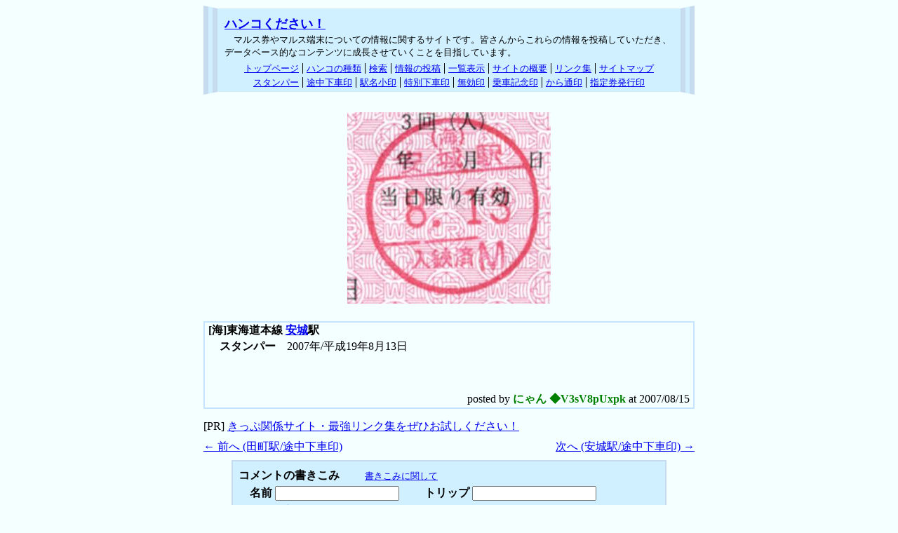

--- FILE ---
content_type: text/html
request_url: https://stamp.saloon.jp/bin/id-1187144669_0307_701030021.html
body_size: 7782
content:
<!DOCTYPE HTML PUBLIC "-//W3C//DTD HTML 4.01 Transitional//EN" "http://www.w3.org/TR/html4/loose.dtd">
<html lang="ja">
<head>
<meta http-equiv="content-type" content="text/html; charset=euc-jp">
<meta http-equiv="content-style-type" content="text/css">
<meta http-equiv="content-script-type" content="text/javascript">
<meta name="author" content="catalytic">
<link rel="stylesheet" type="text/css" href="../default.css">
<link rel="stylesheet" type="text/css" href="../view.css">
<script type="text/javascript" src="../mail.js"></script>
<script type="text/javascript" src="../view_id.js"></script>
<meta name="description" content="鉄道のきっぷに押される、途中下車印、スタンパー、駅名小印や無効印などのハンコに関するサイトです。このページでは 東海道本線 安城駅 の スタンパー を紹介しています。">
<title>ハンコください！ - 安城駅(スタンパー)</title>
</head>
<body>
<!--shinobi1-->
<!-- <script type="text/javascript" src="https://x8.himegimi.jp/ufo/109924500"></script>
<noscript><a href="https://x8.himegimi.jp/bin/gg?109924500" target="_blank">
<img src="https://x8.himegimi.jp/bin/ll?109924500" border="0"></a><br>
<span style="font-size:9px">[PR] <a href="https://hoken.rentalurl.net/" target="_blank">保険</a></span></noscript> -->
<!--shinobi2-->
<div class="cata_body">

	<!-- header -->
	<div class="header">
		<div class="title_header">
			<a href="https://stamp.saloon.jp/">ハンコください！</a>
		</div>
		<div class="desc_header">
			マルス券やマルス端末についての情報に関するサイトです。皆さんからこれらの情報を投稿していただき、データベース的なコンテンツに成長させていくことを目指しています。
		</div>
		<ul class="link_header">
			<li><a href="https://stamp.saloon.jp/">トップページ</a></li><li><a href="https://stamp.saloon.jp/kind01.shtml" title="きっぷに押されるハンコについて説明しています">ハンコの種類</a></li><li><a href="https://stamp.saloon.jp/bin/search.html" title="投稿されたハンコを検索できます">検索</a></li><li><a href="https://stamp.saloon.jp/subscribe.shtml" title="ハンコの画像を投稿できます">情報の投稿</a></li><li><a href="https://stamp.saloon.jp/bin/list.html" title="投稿されたハンコを一覧表示します">一覧表示</a></li><li><a href="https://stamp.saloon.jp/about.shtml" title="お願いやリンクに関して">サイトの概要</a></li><li><a href="https://stamp.saloon.jp/link.shtml">リンク集</a></li><li class="eof"><a href="https://stamp.saloon.jp/bin/sitemap.html">サイトマップ</a></li>
		</ul>
		<ul class="link_header">
			<li><a href="https://stamp.saloon.jp/kind01.shtml#02" title="駅の改札や車内で押されます">スタンパー</a></li><li><a href="https://stamp.saloon.jp/kind03.shtml#01" title="途中下車をすると押されます">途中下車印</a></li><li><a href="https://stamp.saloon.jp/kind06.shtml#01" title="きっぷに証明をします">駅名小印</a></li><li><a href="https://stamp.saloon.jp/kind07.shtml#02" title="特別な理由で降りる場合に押されます">特別下車印</a></li><li><a href="https://stamp.saloon.jp/kind05.shtml#01" title="きっぷを無効にします">無効印</a></li><li><a href="https://stamp.saloon.jp/kind05.shtml#02" title="きっぷを記念に持ち帰るためのハンコです">乗車記念印</a></li><li><a href="https://stamp.saloon.jp/kind06.shtml#02" title="きっぷの有効開始日を指定します">から通印</a></li><li class="eof"><a href="https://stamp.saloon.jp/kind07.shtml#01" title="指定券を発行する際に押されます">指定券発行印</a></li>
		</ul>
	</div>

	<!-- article -->

	<!-- 1187144669_0307_701030021 -->
	<div style="width:290px; height:273px; padding:10px;" class="img">
		<span class="stamp"></span>
		<img src="../img/1187144669_0307_701030021.jpg" width="290" height="273" alt="安城駅 スタンパー">
	</div>
	<table class="record">
		<tr><td class="sta_id">
			[海]東海道本線 <a href="./sta-701030021.html">安城</a>駅
		</td></tr><tr><td class="date_id">
			<span style="font-weight: bold;">スタンパー</span>　2007年/平成19年8月13日
		</td></tr><tr><td class="msg_id">
			
		</td></tr><tr><td class="footer_id">
			posted by <span class="trip">にゃん ◆V3sV8pUxpk</span> at 2007/08/15
			<!--  61.44.41.148 -> 148.41.44.61.ap.yournet.ne.jp  -->
		</td></tr>
	</table>

<!-- Adkit [start] -->
<script type="text/javascript" src="https://stamp.saloon.jp/bin/ad_stamp/%b0%c2%be%eb"></script>
<script type="text/javascript"><!--
adwrite();
// --></script>
<noscript>[PR]&nbsp;<a href="https://stamp.saloon.jp/" target="_blank">途中下車印やスタンパーのサイト - ハンコください！ もどうぞ</a></noscript>
<!-- Adkit [end] -->

	<div style="margin:8px 0;">
		<div style="float:left; text-align:left;">
			<a href="id-1187144739_0106_501020961.html">← 前へ (田町駅/途中下車印)</a>
		</div>
		<div style="text-align:right;">
			<a href="id-1187144446_0106_701030021.html">次へ (安城駅/途中下車印) →</a>
		</div>
	</div>

	<div class="comment_form">
		<form method="post" action="comment.cgi" name="formb">
			<b>コメントの書きこみ</b>　　
			<a href="../subscribe.shtml#comment"><span style="font-size:small;">書きこみに関して</span></a><br>
			<input type="hidden" name="id" value="1187144669_0307_701030021">
			　<b>名前</b> <input type="text" name="handle" size="20" value="">　
			　<b>トリップ</b> <input type="text" name="trip" size="20" value=""><br>
			　<b>コメント</b> <input type="text" name="str" size="80"><br>
			<center><input type="submit" value="書き込み" class="submit" onclick="return comment(this);"></center>
		</form>
	</div>
	<div class="comment_form">
		<form method="post" action="del.cgi" name="forma" onsubmit="return formcheck()">
			<b>投稿の削除</b><br>
			<input type="hidden" name="id" value="1187144669_0307_701030021">
			　<b>トリップ</b><input type="text" name="trip" size="20">　
			　<b>削除キー</b><input type="password" name="pass" size="20"><br>
			<center><input type="submit" value="削除" class="submit"></center>
		</form>
	</div>

	<!-- footer -->
	<div class="footer">
		<ul class="link_header">
			<li><a href="https://stamp.saloon.jp/">トップページ</a></li><li><a href="https://stamp.saloon.jp/kind01.shtml" title="きっぷに押されるハンコについて説明しています">ハンコの種類</a></li><li><a href="https://stamp.saloon.jp/bin/search.html" title="投稿されたハンコを検索できます">検索</a></li><li><a href="https://stamp.saloon.jp/subscribe.shtml" title="ハンコの画像を投稿できます">情報の投稿</a></li><li><a href="https://stamp.saloon.jp/bin/list.html" title="投稿されたハンコを一覧表示します">一覧表示</a></li><li><a href="https://stamp.saloon.jp/about.shtml" title="お願いやリンクに関して">サイトの概要</a></li><li><a href="https://stamp.saloon.jp/link.shtml">リンク集</a></li><li class="eof"><a href="https://stamp.saloon.jp/bin/sitemap.html">サイトマップ</a></li>
		</ul>
		<ul class="link_header">
			<li><a href="https://stamp.saloon.jp/kind01.shtml#02" title="駅の改札や車内で押されます">スタンパー</a></li><li><a href="https://stamp.saloon.jp/kind03.shtml#01" title="途中下車をすると押されます">途中下車印</a></li><li><a href="https://stamp.saloon.jp/kind06.shtml#01" title="きっぷに証明をします">駅名小印</a></li><li><a href="https://stamp.saloon.jp/kind07.shtml#02" title="特別な理由で降りる場合に押されます">特別下車印</a></li><li><a href="https://stamp.saloon.jp/kind05.shtml#01" title="きっぷを無効にします">無効印</a></li><li><a href="https://stamp.saloon.jp/kind05.shtml#02" title="きっぷを記念に持ち帰るためのハンコです">乗車記念印</a></li><li><a href="https://stamp.saloon.jp/kind06.shtml#02" title="きっぷの有効開始日を指定します">から通印</a></li><li class="eof"><a href="https://stamp.saloon.jp/kind07.shtml#01" title="指定券を発行する際に押されます">指定券発行印</a></li>
		</ul>
		<div class="copyright">
			Copyright (C) 2007-2026 ハンコください！ by 
			<script type="text/javascript">
				<!-- //
					mail('catalytic');
				// -->
			</script>
			<noscript>
				catalytic
			</noscript>
			 All Rights Reserved.
		</div>
	</div>
</div>
</body>
</html>


--- FILE ---
content_type: application/x-javascript
request_url: https://stamp.saloon.jp/bin/ad_stamp/%b0%c2%be%eb
body_size: 158
content:
function adwrite() {
	var str = '[PR]&nbsp;<a href="https://kippu.biz/special_link.shtml" target="_blank">きっぷ関係サイト・最強リンク集をぜひお試しください！</a>';
	document.write(str);
	return true;
}
